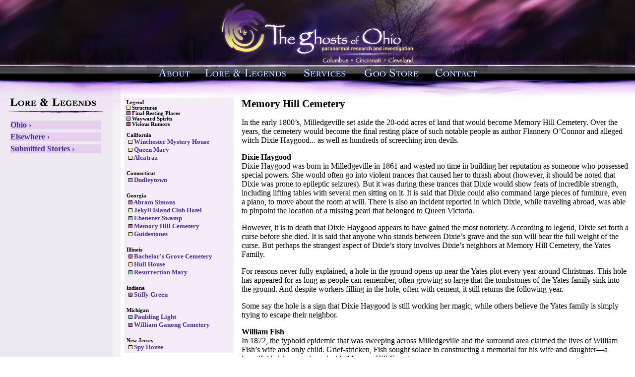

--- FILE ---
content_type: text/html
request_url: http://ghostsofohio.org/lore/elsewhere_lore_9.html
body_size: 9974
content:
<!DOCTYPE html PUBLIC "-//W3C//DTD XHTML 1.0 Transitional//EN" "http://www.w3.org/TR/xhtml1/DTD/xhtml1-transitional.dtd">
<html xmlns="http://www.w3.org/1999/xhtml">
<head>
<meta http-equiv="Content-Type" content="text/html; charset=ISO-8859-1" />
<link rel="stylesheet" href="/css/ghostStyle.css" type="text/css" />
<title>The Ghosts of Ohio - Lore &amp; Legends Elsewhere - Memory Hill Cemetery</title>
<script src="../scripts/functions.js" type="text/javascript"></script>
</head>
<body>
<div id="container">
  <div id="logobar"><a href="/index.html"><img src="/images/logo.jpg" alt="Ghosts of Ohio" border="0" /></a></div>
  <div id="navbar"><a href="/about/index.html"><img src="/images/nav_about.gif" alt="About GOO" border="0" /></a><a href="/lore/index.html"><img src="/images/nav_lore.gif" alt="Lore and Legends" border="0" /></a><a href="/services/index.html"><img src="/images/nav_services.gif" alt="Services" border="0" /></a><a href="https://www.redbubble.com/people/ghostsofohio/shop" target="_blank"><img src="/images/nav_store.gif" alt="GOO Store" border="0" /></a><a href="/contact/index.html"><img src="/images/nav_contact.gif" alt="Contact" border="0" /></a></div>
  <div id="bodybar"><img src="/images/body_leftbarTop.gif" alt="---" border="0" /></div>
  <table width="100%" border="0" cellpadding="0" cellspacing="0" id="mainContent">
    <tr>
	<td width="243" align="left" valign="top" class="column" id="leftBody">
	  <img src="/images/header_lore.gif" alt="Lore & Legends" border="0" /><br />
      <div class="leftSideText">
        <!--<p><a href="mailto:stories@ghostsofohio.org">Submit a Story</a></p> -->
        <!--<p>See lore from:</p> -->
        <ul class="leftSideList">
          <li><a href="lore_in_ohio.html">Ohio &#8250;</a></li>
          <li class="active"><a href="lore_elsewhere.html">Elsewhere &#8250;</a></li>
          <li><a href="reader_stories.html">Submitted Stories &#8250;</a></li>
        </ul>
      </div>
    </td>
    <td width="210" align="left" valign="top" class="column" id="subMenu">
      <ul class="loreMenu">
          <li><strong>Legend</strong>
          <li><img src="../images/navMark_structures.gif" alt="S" border="0" /> <strong>Structures</strong></li>
          <li><img src="../images/navMark_finalrest.gif" alt="F" border="0" /> <strong>Final Resting Places</strong></li>
          <li><img src="../images/navMark_wayward.gif" alt="W" border="0" /> <strong>Wayward Spirits</strong></li>
          <li><img src="../images/navMark_rumors.gif" alt="R" border="0" /> <strong>Vicious Rumors</strong></li>
              <li>&nbsp;</li>
        <li><strong>California</strong></li>
        <li><a href="elsewhere_lore_2.html"><img src="../images/navMark_structures.gif" alt="R" border="0" /> Winchester Mystery House</a></li>
        <li><a href="elsewhere_lore_3.html"><img src="../images/navMark_structures.gif" alt="R" border="0" /> Queen Mary</a></li>
        <li><a href="elsewhere_lore_4.html"><img src="../images/navMark_structures.gif" alt="R" border="0" /> Alcatraz</a></li><br>
        <li><strong>Connecticut</strong></li>
        <li><a href="elsewhere_lore_5.html"><img src="../images/navMark_wayward.gif" alt="R" border="0" /> Dudleytown</a></li><br>
        <li><strong>Georgia</strong></li>
        <li><a href="elsewhere_lore_6.html"><img src="../images/navMark_finalrest.gif" alt="R" border="0" /> Abram Simons</a></li>
        <li><a href="elsewhere_lore_7.html"><img src="../images/navMark_structures.gif" alt="R" border="0" /> Jekyll Island Club Hotel</a></li>
        <li><a href="elsewhere_lore_8.html"><img src="../images/navMark_wayward.gif" alt="R" border="0" /> Ebenezer Swamp</a></li>
        <li><a href="elsewhere_lore_9.html"><img src="../images/navMark_finalrest.gif" alt="R" border="0" /> Memory Hill Cemetery</a></li>
        <li><a href="elsewhere_lore_10.html"><img src="../images/navMark_structures.gif" alt="R" border="0" /> Guidestones</a></li><br>
        <li><strong>Illinois</strong></li>
        <li><a href="elsewhere_lore_1.html"><img src="../images/navMark_finalrest.gif" alt="R" border="0" /> Bachelor's Grove Cemetery</a></li>
        <li><a href="elsewhere_lore_11.html"><img src="../images/navMark_structures.gif" alt="R" border="0" /> Hull House</a></li>
        <li><a href="elsewhere_lore_12.html"><img src="../images/navMark_wayward.gif" alt="R" border="0" /> Resurrection Mary</a></li><br>
        <li><strong>Indiana</strong></li>
        <li><a href="elsewhere_lore_13.html"><img src="../images/navMark_finalrest.gif" alt="R" border="0" /> Stiffy Green</a></li><br>
        <li><strong>Michigan</strong></li>
        <li><a href="elsewhere_lore_14.html"><img src="../images/navMark_wayward.gif" alt="R" border="0" /> Paulding Light</a></li>
        <li><a href="elsewhere_lore_15.html"><img src="../images/navMark_finalrest.gif" alt="R" border="0" /> William Ganong Cemetery</a></li><br>
        <li><strong>New Jersey</strong></li>
        <li><a href="elsewhere_lore_16.html"><img src="../images/navMark_structures.gif" alt="R" border="0" /> Spy House</a></li>
      </ul>
    </td>
      <td align="left" valign="top" class="column" id="loreContent"><h1>Memory Hill Cemetery</h1>
        		

        <!--<p>Have any interesting stories about Memory Hill Cemetery? Tell us about them: <a href="mailto:Info@GhostsofOhio.org">Info@GhostsofOhio.org</a></p> -->
        <p>In the early 1800’s, Milledgeville set aside the 20-odd acres of land that would become Memory Hill Cemetery. Over the years, the cemetery would become the final resting place of such notable people as author Flannery O’Connor and alleged witch Dixie Haygood... as well as hundreds of screeching iron devils. </p>
        <p><strong>Dixie Haygood</strong><br />
          Dixie Haygood was born in Milledgeville in 1861 and wasted no time in building her reputation as someone who possessed special powers. She would often go into violent trances that caused her to thrash about (however, it should be noted that Dixie was prone to epileptic seizures). But it was during these trances that Dixie would show feats of incredible strength, including lifting tables with several men sitting on it. It is said that Dixie could also command large pieces of furniture, even a piano, to move about the room at will. There is also an incident reported in which Dixie, while traveling abroad, was able to pinpoint the location of a missing pearl that belonged to Queen Victoria. </p>
        <p>However, it is in death that Dixie Haygood appears to have gained the most notoriety. According to legend, Dixie set forth a curse before she died. It is said that anyone who stands between Dixie’s grave and the sun will bear the full weight of the curse. But perhaps the strangest aspect of Dixie’s story involves Dixie’s neighbors at Memory Hill Cemetery, the Yates Family. </p>
        <p>For reasons never fully explained, a hole in the ground opens up near the Yates plot every year around Christmas. This hole has appeared for as long as people can remember, often growing so large that the tombstones of the Yates family sink into the ground. And despite workers filling in the hole, often with cement, it still returns the following year. </p>
        <p>Some say the hole is a sign that Dixie Haygood is still working her magic, while others believe the Yates family is simply trying to escape their neighbor. </p>
        <p><strong>William Fish</strong><br />
          In 1872, the typhoid epidemic that was sweeping across Milledgeville and the surround area claimed the lives of William Fish’s wife and only child. Grief-stricken, Fish sought solace in constructing a memorial for his wife and daughter—a beautiful brick mausoleum inside Memory Hill Cemetery. </p>
        <p>But after construction was completed and Fish laid his family to rest, the grief still did not begin to subside. In a final desperate act, William Fish entered the mausoleum, closed the door, and promptly shot himself to death. The Fish family was finally together again. </p>
        <p>It is said that at certain times, if one goes up and gently knocks on the door to the Fish Mausoleum, they will hear a distant yet distinct "reply" knock from on the other side of the door. </p>
        <p><strong>The Screaming Imps</strong><br />
          Off in a corner of Memory Hill Cemetery stands a beautiful spire-like tombstone surrounded by a wrought iron fence. But it is not the stone that draws people’s attention to the gravesite, it is the fence... and the hundreds of devilish faces that adorn it. </p>
        <p>No one can say with any certainty why the fence is adorned with these grinning devils, although the popular belief is that they offer protection from evil spirits. What people are certain of is that on All Hallows Eve, the faces come alive and start screeching and screaming. Often the noise becomes so loud that screech owls are said to fill the trees around the cemetery, curious as to what the ruckus is all about. </p>
        <p>The Ghosts of Ohio encourages its readers to pay a visit to this mysterious and beautiful cemetery, which is open most days until dusk. We ask everyone to keep in mind that they are visiting memorials to our forefathers and to respect the area as such. </p>
        <br /><br /></td>
    </tr>
  </table>
  <div id="footer"> <img src="/images/footer_bg_left.gif" alt="Footer Left" border="0" /> </div>
  <div id="footerText"> &copy; The Ghosts of Ohio </div>
</div>
<!--Begin Lightbox-->
<div style="display: none; height: 898px;" onclick="closeLightbox()" id="blackDrop"></div>
<div style="visibility: hidden; opacity: 0; width: 10px; height: 10px; left: 0px; top: 0px;" onclick="closeLightbox()" id="lightBoxRoot">
  <div id="cornerFour">
    <div style="width: 700px; height: 565px; background-image: url(../images/photos/presentation1.jpg);" title="Click to close" id="lightBoxHolder"></div>
  </div>
</div>
<!--End Lightbox-->

</body>
</html>


--- FILE ---
content_type: text/css
request_url: http://ghostsofohio.org/css/ghostStyle.css
body_size: 4580
content:
/* CSS Document */

html, body {
    height: 100%;
}

body {
    margin: 0px;
    padding: 0px;
	font-family: "Times New Roman", Times, serif;
}

a:link, a:visited, a:active { 
	color: #432e97;
	text-decoration: none;
	font-weight: bold;
}

a:hover {
	color: #432e97;
	text-decoration: underline;
}

h1 {
	margin: 0 0 8px 0;
	font-size: 16pt;
}

p.legal {
	font-size: 9pt;
}

div#bodybar {
	text-align: left;
	background: #FFF url(/images/body_barTile.gif) repeat-x left;
}

#container {
	background: #FFF url(/images/leftBody_bg.gif) repeat-y top left;
    voice-family: "\"}\"";
    voice-family: inherit;
	height:auto !important;
	min-height:100%;
	position:relative;
}

html>body #container {
    height: auto;
}

div#footer {
	background: #000 url(/images/footer_bg.gif) repeat-x bottom left;
	bottom:0pt;
	position:absolute;
	padding: 0;
	margin: 0;
	height: 60px;
	width: 100%;
	text-align: left;
	clear: both;
}

div#footerText {
	bottom:4px;
	right: 4px;
	text-align: right;
	color: #FFF;
	position:absolute;
	font-size: 8pt;
}


div.leftSideText {
	padding: 0 0 0 18px;
	width: 210px;
	font-size: 9pt;
}

div#logobar {
	background: #000 url(/images/mainTitleBG_tile.jpg) repeat-x center;
	text-align: center;
}

div#navbar {
	background: #000 url(/images/nav_tile.gif) repeat-x center;
	text-align: center;
	white-space: nowrap;
}

div#navCapLeft {
	position: absolute;
	top: 130px;
	left: 0px;
}

div#navCapRight {
	position: absolute;
	top: 130px;
	right: 0px;
}

#formTable td {
	height: 24px;
}

table#mainContent {
	width: 100%;
}
table#mainContent .column {
	text-align: left;
	vertical-align: top;
}

td#leftBody {
	width: 243px;          
}

td#subMenu {
	width: 250px;
	padding: 0 0 60px 8px;  
}

td#loreContent {
	width: 100%;
	padding: 0 10px 60px 6px;
}
	
td#adContent {
	width: 266px;
	padding: 0 6px 60px 10px;
}

td#adContent img {
	margin: 0 0 5px 0;
}
	
ul.leftSideList {
	margin-left: 0;
	padding-left: 0;
	width: 189px;
}

ul.leftSideList li {
	margin: 4px 0 0 0;
	padding: 1px 3px;
	list-style: none;
}

ul.leftSideList li.active {

}

ul.leftSideList li a {
	font-size: 12pt;
	display: block;
	background-color: #e5d0ef;
}
ul.leftSideList li a:hover {
	background-color: #efd0eb;
}
ul.loreMenu {
	width: 220px;
	margin: 0 10px 10px 0;
	padding: 4px 0 4px 0;
	background-color: #f4ecf8;
}

ul.podcastMenu {
	width: 400px;
	margin: 0 10px 10px 0;
	padding: 4px 0 4px 0;
	background-color: #f4ecf8;
}

ul.podcastMenu li {
	margin: 0 0 0 0;
	padding: 4px 4px;
	list-style: none;
	font-size: 8pt;
}
 
ul.loreMenu li {
	margin: 0;
	padding: 0 4px;
	list-style: none;
	font-size: 8pt;
}

ul.loreMenu li a, ul.podcastMenu li a {
	font-size: 10pt;
	font-style: normal;
	padding-left: 4px;
	display: block;
}

ul.loreMenu li a:hover, ul.podcastMenu li a:hover {
	background-color: #e5d0ef;
}

span.photoLeft {
	float: left;
	margin: 0 8px 8px 0;
	border: 1px solid #000;
}

.photoCenter {
	text-align: center;
	margin: 4px;
}

.galleryPhoto {
	width: 190px;
	height: 250px;
	float: left;
	margin: 0 4px 8px 4px;
}

.galleryPhotoInvthis {
	width: 294px;
	float: left;
	margin: 0 4px 8px 4px;
}

.photoRight {
	width: 294px;
	float: right;
	margin: 0 0 8px 8px;
}

table#schedule{
	margin-left: 20px;
	margin-top: 20px;
}
table#schedule th {
	padding: 6px;
	font-size: 13pt;
	background-color:#e5d0ef;
}
table#schedule td {
	padding: 4px;
	font-size: 11pt;
	border-bottom: 1px solid #000;
}
table#schedule td.end {
	border-bottom: none;
}


/* Lightbox */
#blackDrop {position:absolute; z-index:150; display:none; top:0; width:100%; left:0;}
#lightBoxRoot {visibility:hidden; position:absolute; z-index:151; top:50px; left:100px; background:url(../images/bg-lightbox.png) 0 0 repeat;}
#lightBoxRoot div {padding:10px;}
#lightBoxRoot div div {background:transparent; padding:0; cursor:pointer;}

.photoRight .feature-ss {margin:5px auto 10px; width:294px; height:307px; background:url(../images/bg_photoThumb.png) 0 0 no-repeat;}
.photoRight .feature-ss div {width:100%; height:100%;}
.photoRight .feature-ss a {display:block; height:100%;}

.galleryPhoto .feature-ss {margin:5px auto 10px; width:190px; height:199px; background:url(../images/bg_galleryThumb.png) 0 0 no-repeat;}
.galleryPhoto .feature-ss div {width:100%; height:100%;}
.galleryPhoto .feature-ss a {display:block; height:100%;}

.galleryPhotoInvthis .feature-ss {5px auto 10px; width:294px; height:307px; background:url(../images/bg_photoThumb.png) 0 0 no-repeat;}
.galleryPhotoInvthis .feature-ss div {width:100%; height:100%;}
.galleryPhotoInvthis .feature-ss a {display:block; height:100%;}


--- FILE ---
content_type: application/javascript
request_url: http://ghostsofohio.org/scripts/functions.js
body_size: 2805
content:
ticked = 0;
animationLock = false;

function fiatLux(thisImage)
{
 if(!animationLock)
 {
	animationLock = true;
	imageHolder = new Image();
	document.getElementById("lightBoxRoot").style.visibility = "hidden";
	document.getElementById("lightBoxRoot").style.opacity = 0;
	document.getElementById("lightBoxRoot").style.filter = "alpha(opacity=0)";	
	document.getElementsByTagName("body")[0].appendChild(document.getElementById("blackDrop"));
	document.getElementsByTagName("body")[0].appendChild(document.getElementById("lightBoxRoot"));
	imageHolder.src = thisImage;
	windowWidth = (window.innerWidth) ? window.innerWidth : document.documentElement.clientWidth;
	windowHeight = (window.innerHeight) ? window.innerHeight : document.documentElement.clientHeight;
	scrollDistance = (navigator.userAgent.indexOf("Safari")==-1) ? document.documentElement.scrollTop : window.pageYOffset;
	displayLightBox();
 }
}

function displayLightBox()
{
	if(imageHolder.complete)
	{
		document.getElementById("lightBoxHolder").style.width = imageHolder.width + "px";
		document.getElementById("lightBoxHolder").style.height = imageHolder.height + "px";
		document.getElementById("lightBoxHolder").style.backgroundImage = "url("+imageHolder.src+")";
		document.getElementById("lightBoxRoot").style.width = imageHolder.width + 20 + "px";
		document.getElementById("lightBoxRoot").style.height = imageHolder.height + 20 + "px";
		document.getElementById("lightBoxRoot").style.left = (windowWidth/2)-(imageHolder.width/2) + "px";
//		document.getElementById("lightBoxRoot").style.top = (windowHeight/2)-(imageHolder.height/2)-10 + "px";
		document.getElementById("blackDrop").style.display = "block";
		document.getElementById("blackDrop").style.height = document.body.scrollHeight+"px";
		document.getElementById("lightBoxRoot").style.top = 40+scrollDistance+"px";
		document.getElementById("lightBoxRoot").style.visibility = "visible";
		fadeAnimationHolder = window.setInterval("fadeLightBox()",25);
	}
	else window.setTimeout("displayLightBox()",250);
}

function fadeLightBox()
{
	if(ticked==20)
	{
		window.clearInterval(fadeAnimationHolder);
		ticked = 0;
		delete imageHolder;
		animationLock = false;
//		window.onclick = function() { closeLightbox() };
	}
	else
	{
		document.getElementById("lightBoxRoot").style.opacity = ticked/10;
		document.getElementById("lightBoxRoot").style.filter = "alpha(opacity="+100+")";
		ticked += 10;
	}
}

function closeLightbox()
{
	if(!animationLock)
	{
		document.getElementById("lightBoxRoot").style.visibility = "hidden";
		document.getElementById("lightBoxRoot").style.opacity = 0;
		document.getElementById("lightBoxRoot").style.filter = "alpha(opacity=0)";
		document.getElementById("blackDrop").style.display = "none";
//	window.onclick = function() { return true; };
	}
}